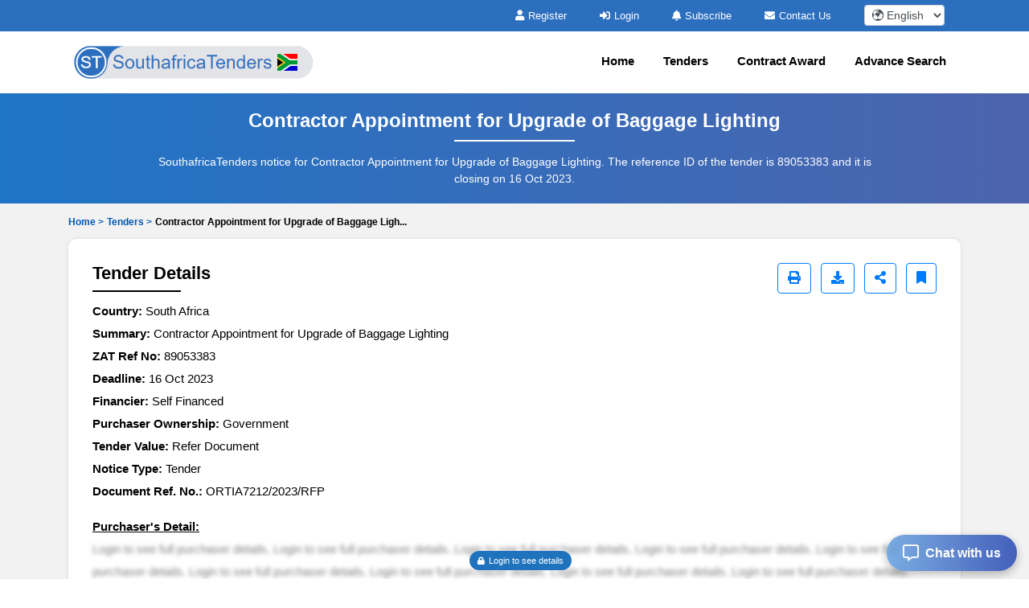

--- FILE ---
content_type: text/html; charset=UTF-8
request_url: https://www.southafricatenders.com/tenders/captcha
body_size: -17
content:
{"captchaimg":"data:image\/png;base64,[base64]\/Ho8lhWicy7rpFnK0Szl0GF5AqAC1sL\/JsQoAAAAAElFTkSuQmCC","textdata":"5715"}